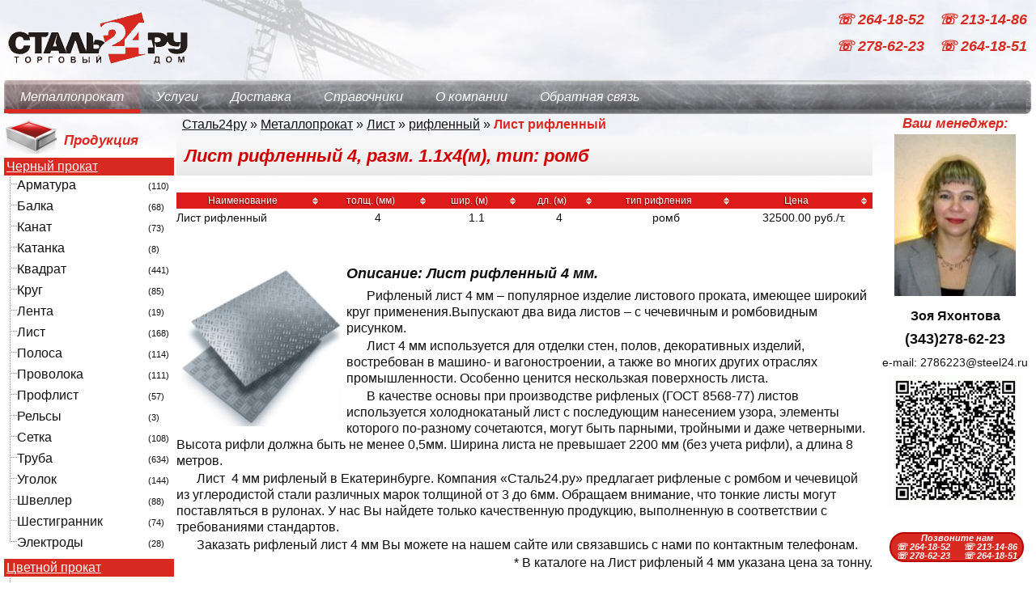

--- FILE ---
content_type: text/html; charset=UTF-8
request_url: https://steel24.ru/metalloprokat/300-list/302-riflennyy/list-riflennyy/
body_size: 11697
content:
<!DOCTYPE html PUBLIC "-//W3C//DTD XHTML 1.0 Transitional//EN" "http://www.w3.org/TR/xhtml1/DTD/xhtml1-transitional.dtd">
<html lang="ru-RU">
<head>
<base href="/"/>
<meta http-equiv="content-type" content="text/html; charset=utf-8"/>
<meta http-equiv="content-language" content="ru-RU"> 
<meta name="viewport" content="width=device-width, maximum-scale=1.6, minimum-scale=0.3, initial-scale=0.8">
<meta name="MobileOptimized" content="720"/>
<meta name="HandheldFriendly" content="true"/>
<meta name="geo.placename" content="Шефская ул., 3Г, Екатеринбург, Свердловская обл., Россия, 620137" />
<meta name="geo.position" content="56.8734450;60.6542770" />
<meta name="geo.region" content="RU-Свердловская область" />
<meta name="ICBM" content="56.8734450, 60.6542770" />
<link rel="shortcut icon" href="https://steel24.ru/wp-content/themes/steel24M/favicon.ico"  type="image/x-icon"/>
<meta property="og:image" content="https://steel24.ru/wp-content/themes/steel24M/images/logo.gif"/>
<meta name="yandex-verification" content="62ec3cf3cebed354" />
<meta name='robots' content='index, follow, max-image-preview:large, max-snippet:-1, max-video-preview:-1' />

	<!-- This site is optimized with the Yoast SEO plugin v26.7 - https://yoast.com/wordpress/plugins/seo/ -->
	<title>Лист рифленный 4, разм. 1.1х4(м), тип: ромб - цена в Екатеринбурге, доставка от 1 метра до 1000 тонн - «Сталь24ру»</title>
	<meta name="description" content="Лист рифленный 4, разм. 1.1х4(м), тип: ромб: в Екатеринбурге в наличии со склада и под заказ. При необходимости - резка, размотка, комплектация заказов и доставка до места работ. Цены за метр, тонну или поштучное, гибкие условия оплаты." />
	<link rel="canonical" href="https://steel24.ru/metalloprokat/300-list/302-riflennyy/list-riflennyy/" />
	<meta name="twitter:label1" content="Написано автором" />
	<meta name="twitter:data1" content="webinfo" />
	<script type="application/ld+json" class="yoast-schema-graph">{"@context":"https://schema.org","@graph":[{"@type":"Article","@id":"https://steel24.ru/metalloprokat/300-list/302-riflennyy/list-riflennyy/#article","isPartOf":{"@id":"https://steel24.ru/metalloprokat/300-list/302-riflennyy/list-riflennyy/"},"author":{"name":"webinfo","@id":"https://steel24.ru/#/schema/person/afc5218c3181915d3b3a2827a02cd644"},"headline":"Лист рифленный","datePublished":"2016-10-01T05:59:00+00:00","dateModified":"2025-12-28T15:59:00+00:00","mainEntityOfPage":{"@id":"https://steel24.ru/metalloprokat/300-list/302-riflennyy/list-riflennyy/"},"wordCount":2,"publisher":{"@id":"https://steel24.ru/#organization"},"articleSection":["рифленный"],"inLanguage":"ru-RU"},{"@type":"WebPage","@id":"https://steel24.ru/metalloprokat/300-list/302-riflennyy/list-riflennyy/","url":"https://steel24.ru/metalloprokat/300-list/302-riflennyy/list-riflennyy/","name":"Лист рифленный 4, разм. 1.1х4(м), тип: ромб - цена в Екатеринбурге, доставка от 1 метра до 1000 тонн - «Сталь24ру»","isPartOf":{"@id":"https://steel24.ru/#website"},"datePublished":"2016-10-01T05:59:00+00:00","dateModified":"2025-12-28T15:59:00+00:00","description":"Лист рифленный 4, разм. 1.1х4(м), тип: ромб: в Екатеринбурге в наличии со склада и под заказ. При необходимости - резка, размотка, комплектация заказов и доставка до места работ. Цены за метр, тонну или поштучное, гибкие условия оплаты.","breadcrumb":{"@id":"https://steel24.ru/metalloprokat/300-list/302-riflennyy/list-riflennyy/#breadcrumb"},"inLanguage":"ru-RU","potentialAction":[{"@type":"ReadAction","target":["https://steel24.ru/metalloprokat/300-list/302-riflennyy/list-riflennyy/"]}]},{"@type":"BreadcrumbList","@id":"https://steel24.ru/metalloprokat/300-list/302-riflennyy/list-riflennyy/#breadcrumb","itemListElement":[{"@type":"ListItem","position":1,"name":"Сталь24ру","item":"https://steel24.ru/"},{"@type":"ListItem","position":2,"name":"Металлопрокат","item":"https://steel24.ru/metalloprokat/"},{"@type":"ListItem","position":3,"name":"Лист","item":"https://steel24.ru/metalloprokat/300-list/"},{"@type":"ListItem","position":4,"name":"рифленный","item":"https://steel24.ru/metalloprokat/300-list/302-riflennyy/"},{"@type":"ListItem","position":5,"name":"Лист рифленный"}]},{"@type":"WebSite","@id":"https://steel24.ru/#website","url":"https://steel24.ru/","name":"Торговый Дом Сталь24ру","description":"Поставка чёрного металлопроката (арматура, балка, швеллер, уголок, круг, листовой металлопрокат и др.), цветного, и труб различного диаметра и назначения (в том числе и восстановленных)","publisher":{"@id":"https://steel24.ru/#organization"},"potentialAction":[{"@type":"SearchAction","target":{"@type":"EntryPoint","urlTemplate":"https://steel24.ru/?s={search_term_string}"},"query-input":{"@type":"PropertyValueSpecification","valueRequired":true,"valueName":"search_term_string"}}],"inLanguage":"ru-RU"},{"@type":"Organization","@id":"https://steel24.ru/#organization","name":"\"ТД Сталь24ру\", ООО","url":"https://steel24.ru/","logo":{"@type":"ImageObject","inLanguage":"ru-RU","@id":"https://steel24.ru/#/schema/logo/image/","url":"https://steel24.ru/wp-content/uploads/TD_Steel24ru.png","contentUrl":"https://steel24.ru/wp-content/uploads/TD_Steel24ru.png","width":500,"height":145,"caption":"\"ТД Сталь24ру\", ООО"},"image":{"@id":"https://steel24.ru/#/schema/logo/image/"}},{"@type":"Person","@id":"https://steel24.ru/#/schema/person/afc5218c3181915d3b3a2827a02cd644","name":"webinfo"}]}</script>
	<!-- / Yoast SEO plugin. -->


<style id='wp-img-auto-sizes-contain-inline-css' type='text/css'>
img:is([sizes=auto i],[sizes^="auto," i]){contain-intrinsic-size:3000px 1500px}
/*# sourceURL=wp-img-auto-sizes-contain-inline-css */
</style>
<style id='wp-block-library-inline-css' type='text/css'>
:root{--wp-block-synced-color:#7a00df;--wp-block-synced-color--rgb:122,0,223;--wp-bound-block-color:var(--wp-block-synced-color);--wp-editor-canvas-background:#ddd;--wp-admin-theme-color:#007cba;--wp-admin-theme-color--rgb:0,124,186;--wp-admin-theme-color-darker-10:#006ba1;--wp-admin-theme-color-darker-10--rgb:0,107,160.5;--wp-admin-theme-color-darker-20:#005a87;--wp-admin-theme-color-darker-20--rgb:0,90,135;--wp-admin-border-width-focus:2px}@media (min-resolution:192dpi){:root{--wp-admin-border-width-focus:1.5px}}.wp-element-button{cursor:pointer}:root .has-very-light-gray-background-color{background-color:#eee}:root .has-very-dark-gray-background-color{background-color:#313131}:root .has-very-light-gray-color{color:#eee}:root .has-very-dark-gray-color{color:#313131}:root .has-vivid-green-cyan-to-vivid-cyan-blue-gradient-background{background:linear-gradient(135deg,#00d084,#0693e3)}:root .has-purple-crush-gradient-background{background:linear-gradient(135deg,#34e2e4,#4721fb 50%,#ab1dfe)}:root .has-hazy-dawn-gradient-background{background:linear-gradient(135deg,#faaca8,#dad0ec)}:root .has-subdued-olive-gradient-background{background:linear-gradient(135deg,#fafae1,#67a671)}:root .has-atomic-cream-gradient-background{background:linear-gradient(135deg,#fdd79a,#004a59)}:root .has-nightshade-gradient-background{background:linear-gradient(135deg,#330968,#31cdcf)}:root .has-midnight-gradient-background{background:linear-gradient(135deg,#020381,#2874fc)}:root{--wp--preset--font-size--normal:16px;--wp--preset--font-size--huge:42px}.has-regular-font-size{font-size:1em}.has-larger-font-size{font-size:2.625em}.has-normal-font-size{font-size:var(--wp--preset--font-size--normal)}.has-huge-font-size{font-size:var(--wp--preset--font-size--huge)}.has-text-align-center{text-align:center}.has-text-align-left{text-align:left}.has-text-align-right{text-align:right}.has-fit-text{white-space:nowrap!important}#end-resizable-editor-section{display:none}.aligncenter{clear:both}.items-justified-left{justify-content:flex-start}.items-justified-center{justify-content:center}.items-justified-right{justify-content:flex-end}.items-justified-space-between{justify-content:space-between}.screen-reader-text{border:0;clip-path:inset(50%);height:1px;margin:-1px;overflow:hidden;padding:0;position:absolute;width:1px;word-wrap:normal!important}.screen-reader-text:focus{background-color:#ddd;clip-path:none;color:#444;display:block;font-size:1em;height:auto;left:5px;line-height:normal;padding:15px 23px 14px;text-decoration:none;top:5px;width:auto;z-index:100000}html :where(.has-border-color){border-style:solid}html :where([style*=border-top-color]){border-top-style:solid}html :where([style*=border-right-color]){border-right-style:solid}html :where([style*=border-bottom-color]){border-bottom-style:solid}html :where([style*=border-left-color]){border-left-style:solid}html :where([style*=border-width]){border-style:solid}html :where([style*=border-top-width]){border-top-style:solid}html :where([style*=border-right-width]){border-right-style:solid}html :where([style*=border-bottom-width]){border-bottom-style:solid}html :where([style*=border-left-width]){border-left-style:solid}html :where(img[class*=wp-image-]){height:auto;max-width:100%}:where(figure){margin:0 0 1em}html :where(.is-position-sticky){--wp-admin--admin-bar--position-offset:var(--wp-admin--admin-bar--height,0px)}@media screen and (max-width:600px){html :where(.is-position-sticky){--wp-admin--admin-bar--position-offset:0px}}

/*# sourceURL=wp-block-library-inline-css */
</style><style id='global-styles-inline-css' type='text/css'>
:root{--wp--preset--aspect-ratio--square: 1;--wp--preset--aspect-ratio--4-3: 4/3;--wp--preset--aspect-ratio--3-4: 3/4;--wp--preset--aspect-ratio--3-2: 3/2;--wp--preset--aspect-ratio--2-3: 2/3;--wp--preset--aspect-ratio--16-9: 16/9;--wp--preset--aspect-ratio--9-16: 9/16;--wp--preset--color--black: #000000;--wp--preset--color--cyan-bluish-gray: #abb8c3;--wp--preset--color--white: #ffffff;--wp--preset--color--pale-pink: #f78da7;--wp--preset--color--vivid-red: #cf2e2e;--wp--preset--color--luminous-vivid-orange: #ff6900;--wp--preset--color--luminous-vivid-amber: #fcb900;--wp--preset--color--light-green-cyan: #7bdcb5;--wp--preset--color--vivid-green-cyan: #00d084;--wp--preset--color--pale-cyan-blue: #8ed1fc;--wp--preset--color--vivid-cyan-blue: #0693e3;--wp--preset--color--vivid-purple: #9b51e0;--wp--preset--gradient--vivid-cyan-blue-to-vivid-purple: linear-gradient(135deg,rgb(6,147,227) 0%,rgb(155,81,224) 100%);--wp--preset--gradient--light-green-cyan-to-vivid-green-cyan: linear-gradient(135deg,rgb(122,220,180) 0%,rgb(0,208,130) 100%);--wp--preset--gradient--luminous-vivid-amber-to-luminous-vivid-orange: linear-gradient(135deg,rgb(252,185,0) 0%,rgb(255,105,0) 100%);--wp--preset--gradient--luminous-vivid-orange-to-vivid-red: linear-gradient(135deg,rgb(255,105,0) 0%,rgb(207,46,46) 100%);--wp--preset--gradient--very-light-gray-to-cyan-bluish-gray: linear-gradient(135deg,rgb(238,238,238) 0%,rgb(169,184,195) 100%);--wp--preset--gradient--cool-to-warm-spectrum: linear-gradient(135deg,rgb(74,234,220) 0%,rgb(151,120,209) 20%,rgb(207,42,186) 40%,rgb(238,44,130) 60%,rgb(251,105,98) 80%,rgb(254,248,76) 100%);--wp--preset--gradient--blush-light-purple: linear-gradient(135deg,rgb(255,206,236) 0%,rgb(152,150,240) 100%);--wp--preset--gradient--blush-bordeaux: linear-gradient(135deg,rgb(254,205,165) 0%,rgb(254,45,45) 50%,rgb(107,0,62) 100%);--wp--preset--gradient--luminous-dusk: linear-gradient(135deg,rgb(255,203,112) 0%,rgb(199,81,192) 50%,rgb(65,88,208) 100%);--wp--preset--gradient--pale-ocean: linear-gradient(135deg,rgb(255,245,203) 0%,rgb(182,227,212) 50%,rgb(51,167,181) 100%);--wp--preset--gradient--electric-grass: linear-gradient(135deg,rgb(202,248,128) 0%,rgb(113,206,126) 100%);--wp--preset--gradient--midnight: linear-gradient(135deg,rgb(2,3,129) 0%,rgb(40,116,252) 100%);--wp--preset--font-size--small: 13px;--wp--preset--font-size--medium: 20px;--wp--preset--font-size--large: 36px;--wp--preset--font-size--x-large: 42px;--wp--preset--spacing--20: 0.44rem;--wp--preset--spacing--30: 0.67rem;--wp--preset--spacing--40: 1rem;--wp--preset--spacing--50: 1.5rem;--wp--preset--spacing--60: 2.25rem;--wp--preset--spacing--70: 3.38rem;--wp--preset--spacing--80: 5.06rem;--wp--preset--shadow--natural: 6px 6px 9px rgba(0, 0, 0, 0.2);--wp--preset--shadow--deep: 12px 12px 50px rgba(0, 0, 0, 0.4);--wp--preset--shadow--sharp: 6px 6px 0px rgba(0, 0, 0, 0.2);--wp--preset--shadow--outlined: 6px 6px 0px -3px rgb(255, 255, 255), 6px 6px rgb(0, 0, 0);--wp--preset--shadow--crisp: 6px 6px 0px rgb(0, 0, 0);}:where(.is-layout-flex){gap: 0.5em;}:where(.is-layout-grid){gap: 0.5em;}body .is-layout-flex{display: flex;}.is-layout-flex{flex-wrap: wrap;align-items: center;}.is-layout-flex > :is(*, div){margin: 0;}body .is-layout-grid{display: grid;}.is-layout-grid > :is(*, div){margin: 0;}:where(.wp-block-columns.is-layout-flex){gap: 2em;}:where(.wp-block-columns.is-layout-grid){gap: 2em;}:where(.wp-block-post-template.is-layout-flex){gap: 1.25em;}:where(.wp-block-post-template.is-layout-grid){gap: 1.25em;}.has-black-color{color: var(--wp--preset--color--black) !important;}.has-cyan-bluish-gray-color{color: var(--wp--preset--color--cyan-bluish-gray) !important;}.has-white-color{color: var(--wp--preset--color--white) !important;}.has-pale-pink-color{color: var(--wp--preset--color--pale-pink) !important;}.has-vivid-red-color{color: var(--wp--preset--color--vivid-red) !important;}.has-luminous-vivid-orange-color{color: var(--wp--preset--color--luminous-vivid-orange) !important;}.has-luminous-vivid-amber-color{color: var(--wp--preset--color--luminous-vivid-amber) !important;}.has-light-green-cyan-color{color: var(--wp--preset--color--light-green-cyan) !important;}.has-vivid-green-cyan-color{color: var(--wp--preset--color--vivid-green-cyan) !important;}.has-pale-cyan-blue-color{color: var(--wp--preset--color--pale-cyan-blue) !important;}.has-vivid-cyan-blue-color{color: var(--wp--preset--color--vivid-cyan-blue) !important;}.has-vivid-purple-color{color: var(--wp--preset--color--vivid-purple) !important;}.has-black-background-color{background-color: var(--wp--preset--color--black) !important;}.has-cyan-bluish-gray-background-color{background-color: var(--wp--preset--color--cyan-bluish-gray) !important;}.has-white-background-color{background-color: var(--wp--preset--color--white) !important;}.has-pale-pink-background-color{background-color: var(--wp--preset--color--pale-pink) !important;}.has-vivid-red-background-color{background-color: var(--wp--preset--color--vivid-red) !important;}.has-luminous-vivid-orange-background-color{background-color: var(--wp--preset--color--luminous-vivid-orange) !important;}.has-luminous-vivid-amber-background-color{background-color: var(--wp--preset--color--luminous-vivid-amber) !important;}.has-light-green-cyan-background-color{background-color: var(--wp--preset--color--light-green-cyan) !important;}.has-vivid-green-cyan-background-color{background-color: var(--wp--preset--color--vivid-green-cyan) !important;}.has-pale-cyan-blue-background-color{background-color: var(--wp--preset--color--pale-cyan-blue) !important;}.has-vivid-cyan-blue-background-color{background-color: var(--wp--preset--color--vivid-cyan-blue) !important;}.has-vivid-purple-background-color{background-color: var(--wp--preset--color--vivid-purple) !important;}.has-black-border-color{border-color: var(--wp--preset--color--black) !important;}.has-cyan-bluish-gray-border-color{border-color: var(--wp--preset--color--cyan-bluish-gray) !important;}.has-white-border-color{border-color: var(--wp--preset--color--white) !important;}.has-pale-pink-border-color{border-color: var(--wp--preset--color--pale-pink) !important;}.has-vivid-red-border-color{border-color: var(--wp--preset--color--vivid-red) !important;}.has-luminous-vivid-orange-border-color{border-color: var(--wp--preset--color--luminous-vivid-orange) !important;}.has-luminous-vivid-amber-border-color{border-color: var(--wp--preset--color--luminous-vivid-amber) !important;}.has-light-green-cyan-border-color{border-color: var(--wp--preset--color--light-green-cyan) !important;}.has-vivid-green-cyan-border-color{border-color: var(--wp--preset--color--vivid-green-cyan) !important;}.has-pale-cyan-blue-border-color{border-color: var(--wp--preset--color--pale-cyan-blue) !important;}.has-vivid-cyan-blue-border-color{border-color: var(--wp--preset--color--vivid-cyan-blue) !important;}.has-vivid-purple-border-color{border-color: var(--wp--preset--color--vivid-purple) !important;}.has-vivid-cyan-blue-to-vivid-purple-gradient-background{background: var(--wp--preset--gradient--vivid-cyan-blue-to-vivid-purple) !important;}.has-light-green-cyan-to-vivid-green-cyan-gradient-background{background: var(--wp--preset--gradient--light-green-cyan-to-vivid-green-cyan) !important;}.has-luminous-vivid-amber-to-luminous-vivid-orange-gradient-background{background: var(--wp--preset--gradient--luminous-vivid-amber-to-luminous-vivid-orange) !important;}.has-luminous-vivid-orange-to-vivid-red-gradient-background{background: var(--wp--preset--gradient--luminous-vivid-orange-to-vivid-red) !important;}.has-very-light-gray-to-cyan-bluish-gray-gradient-background{background: var(--wp--preset--gradient--very-light-gray-to-cyan-bluish-gray) !important;}.has-cool-to-warm-spectrum-gradient-background{background: var(--wp--preset--gradient--cool-to-warm-spectrum) !important;}.has-blush-light-purple-gradient-background{background: var(--wp--preset--gradient--blush-light-purple) !important;}.has-blush-bordeaux-gradient-background{background: var(--wp--preset--gradient--blush-bordeaux) !important;}.has-luminous-dusk-gradient-background{background: var(--wp--preset--gradient--luminous-dusk) !important;}.has-pale-ocean-gradient-background{background: var(--wp--preset--gradient--pale-ocean) !important;}.has-electric-grass-gradient-background{background: var(--wp--preset--gradient--electric-grass) !important;}.has-midnight-gradient-background{background: var(--wp--preset--gradient--midnight) !important;}.has-small-font-size{font-size: var(--wp--preset--font-size--small) !important;}.has-medium-font-size{font-size: var(--wp--preset--font-size--medium) !important;}.has-large-font-size{font-size: var(--wp--preset--font-size--large) !important;}.has-x-large-font-size{font-size: var(--wp--preset--font-size--x-large) !important;}
/*# sourceURL=global-styles-inline-css */
</style>

<style id='classic-theme-styles-inline-css' type='text/css'>
/*! This file is auto-generated */
.wp-block-button__link{color:#fff;background-color:#32373c;border-radius:9999px;box-shadow:none;text-decoration:none;padding:calc(.667em + 2px) calc(1.333em + 2px);font-size:1.125em}.wp-block-file__button{background:#32373c;color:#fff;text-decoration:none}
/*# sourceURL=/wp-includes/css/classic-themes.min.css */
</style>
<link rel='stylesheet' id='categories-images-styles-css' href='https://steel24.ru/wp-content/plugins/categories-images/assets/css/zci-styles.css?ver=3.3.1' type='text/css' media='all' />
<link rel='stylesheet' id='contact-form-7-css' href='https://steel24.ru/wp-content/plugins/contact-form-7/includes/css/styles.css?ver=6.1.4' type='text/css' media='all' />
<link rel='stylesheet' id='main-css' href='https://steel24.ru/wp-content/themes/steel24M/style.css?ver=6.9' type='text/css' media='all' />
<script type="text/javascript" src="https://steel24.ru/wp-includes/js/jquery/jquery.min.js?ver=3.7.1" id="jquery-core-js"></script>
<script type="text/javascript" src="https://steel24.ru/wp-includes/js/jquery/jquery-migrate.min.js?ver=3.4.1" id="jquery-migrate-js"></script>
<script type="text/javascript" src="https://steel24.ru/wp-content/themes/steel24M/js/allinone.js?ver=6.9" id="allinone-js"></script>
<script type="text/javascript" src="https://steel24.ru/wp-content/themes/steel24M/js/nomouse.js?ver=6.9&#039; async=&#039;async" id="nomouse-js"></script>
<script type="text/javascript" src="https://steel24.ru/wp-content/themes/steel24M/js/catree.js?ver=6.9&#039; async=&#039;async" id="treecatalog-js"></script>
<script type="text/javascript" src="https://steel24.ru/wp-content/themes/steel24M/js/jquery.tablesorter.min.js?ver=6.9&#039; async=&#039;async" id="tablesorter-js"></script>
<!-- Yandex.Metrika counter by Yandex Metrica Plugin -->
<script type="text/javascript" >
    (function(m,e,t,r,i,k,a){m[i]=m[i]||function(){(m[i].a=m[i].a||[]).push(arguments)};
        m[i].l=1*new Date();k=e.createElement(t),a=e.getElementsByTagName(t)[0],k.async=1,k.src=r,a.parentNode.insertBefore(k,a)})
    (window, document, "script", "https://mc.yandex.ru/metrika/tag.js", "ym");

    ym(1705075, "init", {
        id:1705075,
        clickmap:true,
        trackLinks:true,
        accurateTrackBounce:false,
        webvisor:true,
	        });
</script>
<noscript><div><img src="https://mc.yandex.ru/watch/1705075" style="position:absolute; left:-9999px;" alt="" /></div></noscript>
<!-- /Yandex.Metrika counter -->
<meta name="keywords" content="Лист рифленный 1.1, Лист рифленный 4, Лист рифленный ромб, " /></head>
<body>
<header id="header">
<a href="/" title="Торговый Дом Сталь24Ру" id="sitelogo"><img src="https://steel24.ru/wp-content/themes/steel24M/images/blank.gif" alt="Сталь24Ру"/></a>
<div id="header_phones"><p class="phones"><a href="tel: +73432641852">  &#9743;  264-18-52 </a> <a href="tel: +73432131486">  &#9743;  213-14-86  </a></p>
<p class="phones"><a href="tel: +73432786223">  &#9743;  278-62-23  </a> <a href="tel: +73432641851">  &#9743;  264-18-51  </a></p>
<!--
<p class="city">Екатеринбург</p>
-->
</div>
<nav id="menu_header" role="navigation"><div class="menubg_h"><div class="menu-topmenu-container"><ul id="menu-topmenu" class="menu"><li id="menu-item-39750" class="menu-item menu-item-type-taxonomy menu-item-object-category current-post-ancestor menu-item-39750"><a href="https://steel24.ru/metalloprokat/">Металлопрокат</a></li>
<li id="menu-item-39752" class="menu-item menu-item-type-post_type menu-item-object-page menu-item-39752"><a href="https://steel24.ru/uslugi/">Услуги</a></li>
<li id="menu-item-39754" class="menu-item menu-item-type-post_type menu-item-object-page menu-item-39754"><a href="https://steel24.ru/dostavka/">Доставка</a></li>
<li id="menu-item-39751" class="menu-item menu-item-type-post_type menu-item-object-page menu-item-39751"><a href="https://steel24.ru/refstuff/">Справочники</a></li>
<li id="menu-item-39755" class="menu-item menu-item-type-post_type menu-item-object-page menu-item-39755"><a href="https://steel24.ru/about/">О компании</a></li>
<li id="menu-item-49771" class="menu-item menu-item-type-post_type menu-item-object-page menu-item-49771"><a href="https://steel24.ru/feedback/">Обратная связь</a></li>
</ul></div></div></div><div class="r"></div></nav>
<noscript><div id="alert">Внимание! В настройках браузера отключена возможность «Использовать JavaSсript», поэтому не вся функциональность сайта доступна.</div></noscript>
</header>
<div class="clr"></div>
<aside id="l_side" role="complementary" class="clearfix">
	<p class="block_title catalog clearfix metall_tree">Продукция</p>
	<nav id="metallmenu" role="navigation"><link rel="stylesheet" id="treecss" href="https://steel24.ru/wp-content/themes/steel24M/css/treeview.css" type="text/css" media="all">
<script async="async" type="text/javascript" src="https://steel24.ru/wp-content/themes/steel24M/js/treeview.js"></script>
<h5 class="title_tree"><a href="https://steel24.ru/metalloprokat/">Черный прокат</a></h5>
<ul id="black_metal" class="metall_tree menu-items" role="menu"><li class="menu-item menu-item-223"><a href="https://steel24.ru/metalloprokat/163-armatura/">Арматура</a> (110)
</li>
	<li class="menu-item menu-item-238"><a href="https://steel24.ru/metalloprokat/283-balka/">Балка</a> (68)
</li>
	<li class="menu-item menu-item-236"><a href="https://steel24.ru/metalloprokat/219-kanat/">Канат</a> (73)
</li>
	<li class="menu-item menu-item-240"><a href="https://steel24.ru/metalloprokat/290-katanka/">Катанка</a> (8)
</li>
	<li class="menu-item menu-item-224"><a href="https://steel24.ru/metalloprokat/291-kvadrat/">Квадрат</a> (441)
</li>
	<li class="menu-item menu-item-232"><a href="https://steel24.ru/metalloprokat/294-krug/">Круг</a> (85)
</li>
	<li class="menu-item menu-item-241"><a href="https://steel24.ru/metalloprokat/297-lenta/">Лента</a> (19)
</li>
	<li class="menu-item menu-item-249"><a href="https://steel24.ru/metalloprokat/300-list/">Лист</a> (168)
</li>
	<li class="menu-item menu-item-247"><a href="https://steel24.ru/metalloprokat/254-polosa/">Полоса</a> (114)
</li>
	<li class="menu-item menu-item-239"><a href="https://steel24.ru/metalloprokat/155-provoloka/">Проволока</a> (111)
</li>
	<li class="menu-item menu-item-228"><a href="https://steel24.ru/metalloprokat/213-proflist/">Профлист</a> (57)
</li>
	<li class="menu-item menu-item-244"><a href="https://steel24.ru/metalloprokat/151-relsy/">Рельсы</a> (3)
</li>
	<li class="menu-item menu-item-234"><a href="https://steel24.ru/metalloprokat/170-setka/">Сетка</a> (108)
</li>
	<li class="menu-item menu-item-242"><a href="https://steel24.ru/metalloprokat/93-truba/">Труба</a> (634)
</li>
	<li class="menu-item menu-item-248"><a href="https://steel24.ru/metalloprokat/184-ugolok/">Уголок</a> (144)
</li>
	<li class="menu-item menu-item-227"><a href="https://steel24.ru/metalloprokat/189-shveller/">Швеллер</a> (88)
</li>
	<li class="menu-item menu-item-233"><a href="https://steel24.ru/metalloprokat/141-shestigrannik/">Шестигранник</a> (74)
</li>
	<li class="menu-item menu-item-246"><a href="https://steel24.ru/metalloprokat/142-yelektrody/">Электроды</a> (28)
</li></ul>
<h5 class="title_tree"><a href="https://steel24.ru/metalloprokat/311-cvetnoy-m-prokat/">Цветной прокат</a></h5>
<ul id="nonferrous_metal" class="metall_tree menu-items" role="menu"><li class="menu-item menu-item-297"><a href="https://steel24.ru/metalloprokat/311-cvetnoy-m-prokat/318-lenta/">лента</a> (30)
</li>
	<li class="menu-item menu-item-278"><a href="https://steel24.ru/metalloprokat/311-cvetnoy-m-prokat/312-list/">лист</a> (59)
</li>
	<li class="menu-item menu-item-310"><a href="https://steel24.ru/metalloprokat/311-cvetnoy-m-prokat/316-provoloka/">проволока</a> (19)
</li>
	<li class="menu-item menu-item-262"><a href="https://steel24.ru/metalloprokat/311-cvetnoy-m-prokat/315-prutok/">пруток</a> (183)
</li>
	<li class="menu-item menu-item-324"><a href="https://steel24.ru/metalloprokat/311-cvetnoy-m-prokat/314-truba/">труба</a> (76)
</li>
	<li class="menu-item menu-item-360"><a href="https://steel24.ru/metalloprokat/311-cvetnoy-m-prokat/317-ugolok/">уголок</a> (6)
</li>
	<li class="menu-item menu-item-286"><a href="https://steel24.ru/metalloprokat/311-cvetnoy-m-prokat/320-shestigrannik/">шестигранник</a> (18)
</li></ul>
<h5 class="title_tree"><a href="https://steel24.ru/metalloprokat/118-nerzh-m-prokat/">Нержавеющий прокат</a></h5>
<ul id="stainless_metal" class="metall_tree menu-items" role="menu"><li class="menu-item menu-item-331"><a href="https://steel24.ru/metalloprokat/118-nerzh-m-prokat/128-krug/">круг</a> (10)
</li>
	<li class="menu-item menu-item-315"><a href="https://steel24.ru/metalloprokat/118-nerzh-m-prokat/130-list/">лист</a> (164)
</li>
	<li class="menu-item menu-item-349"><a href="https://steel24.ru/metalloprokat/118-nerzh-m-prokat/119-santekh-armatura/">сантехарматура</a> (184)
</li>
	<li class="menu-item menu-item-290"><a href="https://steel24.ru/metalloprokat/118-nerzh-m-prokat/134-truba/">труба</a> (280)
</li>
	<li class="menu-item menu-item-261"><a href="https://steel24.ru/metalloprokat/118-nerzh-m-prokat/138-ugolok/">уголок</a> (9)
</li></ul>
<h5 class="title_tree"><a href="https://steel24.ru/metalloprokat/259-santekh-armatura/">Сантехарматура</a></h5>
<ul id="sanitary_metal" class="metall_tree menu-items" role="menu"><li class="menu-item menu-item-337"><a href="https://steel24.ru/metalloprokat/259-santekh-armatura/260-ventil/">Вентиль</a> (12)
</li>
	<li class="menu-item menu-item-274"><a href="https://steel24.ru/metalloprokat/259-santekh-armatura/261-zaglushka/">Заглушка</a> (46)
</li>
	<li class="menu-item menu-item-321"><a href="https://steel24.ru/metalloprokat/259-santekh-armatura/262-zadvizhka/">Задвижка</a> (9)
</li>
	<li class="menu-item menu-item-257"><a href="https://steel24.ru/metalloprokat/259-santekh-armatura/263-kran/">Кран</a> (12)
</li>
	<li class="menu-item menu-item-306"><a href="https://steel24.ru/metalloprokat/259-santekh-armatura/264-mufta/">Муфта</a> (29)
</li>
	<li class="menu-item menu-item-356"><a href="https://steel24.ru/metalloprokat/259-santekh-armatura/265-otvod/">Отвод</a> (137)
</li>
	<li class="menu-item menu-item-265"><a href="https://steel24.ru/metalloprokat/259-santekh-armatura/270-perekhod/">Переход</a> (181)
</li>
	<li class="menu-item menu-item-338"><a href="https://steel24.ru/metalloprokat/259-santekh-armatura/276-sgon/">Сгон</a> (18)
</li>
	<li class="menu-item menu-item-299"><a href="https://steel24.ru/metalloprokat/259-santekh-armatura/273-troynik/">Тройник</a> (231)
</li>
	<li class="menu-item menu-item-259"><a href="https://steel24.ru/metalloprokat/259-santekh-armatura/279-flanec/">Фланец</a> (62)
</li></ul>
<h5 class="title_tree"><a href="https://steel24.ru/metalloprokat/193-b-u-m-prokat/">Металлопрокат БУ</a></h5>
<ul id="goods_metal" class="metall_tree menu-items" role="menu"><li class="menu-item menu-item-256"><a href="https://steel24.ru/metalloprokat/193-b-u-m-prokat/199-truba/">труба</a> (11)
</li></ul>




</nav>
	</aside>
<main id="content" role="main" class="clearfix">
<header><p id="breadcrumbs"><span><span><a href="https://steel24.ru/">Сталь24ру</a></span> » <span><a href="https://steel24.ru/metalloprokat/">Металлопрокат</a></span> » <span><a href="https://steel24.ru/metalloprokat/300-list/">Лист</a></span> » <span><a href="https://steel24.ru/metalloprokat/300-list/302-riflennyy/">рифленный</a></span> » <span class="breadcrumb_last" aria-current="page"><strong>Лист рифленный</strong></span></span></p></header><article  id="post-34155" class="post-34155 post type-post status-publish format-standard hentry category-302-riflennyy" >
<section class="entry-meta" style="display:none;">
  <span class="author vcard">
  <span class="company-name">Торговый Дом <span class="org fn">Сталь24ру ТД</span></span> <span class="photo">http://steel24.ru/wp-content/themes/steel24M/images/logo.gif</span>
  <span class="pricerange">RUB</span><span class="tel">(343) 264-18-51</span> <span class="email">info@steel24.ru</span>  
  <span class="adr"><span class="postal-code">620017</span>, <span class="country-name">Россия</span> г. <span class="locality">Екатеринбург</span> <span class="street-address">ул. Шефская, д. 3Г, оф. 406</span></span>
  <span class="updated">  28.12.2025 20:59</span>
</section>
<div class="entry-content" vocab="http://schema.org/" typeof="Product" itemscope itemtype="https://schema.org/Product">
<h1 class="entry-title" property="name" itemprop="name">Лист рифленный 4, разм. 1.1х4(м), тип: ромб</h1>
<span itemprop="brand" style="display:none">Лист рифленный</span>
<br/>
<table id="price" class="position-table" >
	<thead> 
		<tr><th class="sortable_th">Наименование</th><th class="sortable_th">толщ. (мм)</th><th class="sortable_th">шир. (м)</th><th class="sortable_th">дл. (м)</th><th class="sortable_th">тип рифления</th><th class="sortable_th">Цена</th></tr>
	</thead>
		<tr><td  class="position"  property="category">Лист рифленный</td>
			<td class="attr" property="additionalProperty" typeof="PropertyValue"><span property="name" content="толщ. (мм)"></span><span property="value">4</span></td><td class="attr" property="additionalProperty" typeof="PropertyValue"><span property="name" content="шир. (м)"></span><span property="value">1.1</span></td><td class="attr" property="additionalProperty" typeof="PropertyValue"><span property="name" content="дл. (м)"></span><span property="value">4</span></td><td class="attr" property="additionalProperty" typeof="PropertyValue"><span property="name" content="тип рифления"></span><span property="value">ромб</span></td><td class="price" property="offers"  typeof="Offer"  itemprop="offers" itemscope itemtype="https://schema.org/Offer">
			            <span property="price" itemprop="price">32500.00</span> <span property="priceCurrency" itemprop="priceCurrency" content="RUB">руб</span>./<span property="eligibleQuantity">т.</span><span property="seller" typeof="Organization"><span property="name" content="Сталь24ру ТД"/></span>
				 <link itemprop="availability" href="http://schema.org/InStock">
				</td>
		</tr>
</table>

<br/><br/>

<div class="cat_desc clearfix"><img property="image" itemprop="image" title="Лист рифленный" src="https://steel24.ru/wp-content/uploads/list-rfl-200x200.jpg" />
<h3 class="cat_title">Описание: Лист рифленный 4 мм.</h3>
<span class="entry-description" property="description" itemprop="description" ><p>Рифленый лист 4 мм – популярное изделие листового проката, имеющее широкий круг применения.Выпускают два вида листов – с чечевичным и ромбовидным рисунком.</p><p>Лист 4 мм используется для отделки стен, полов, декоративных изделий, востребован в машино- и вагоностроении, а также во многих других отраслях промышленности. Особенно ценится нескользкая поверхность листа.</p><p>В качестве основы при производстве рифленых (ГОСТ 8568-77) листов используется холоднокатаный лист с последующим нанесением узора, элементы которого по-разному сочетаются, могут быть парными, тройными и даже четверными. Высота рифли должна быть не менее 0,5мм. Ширина листа не превышает 2200 мм (без учета рифли), а длина 8 метров.</p><p>Лист  4 мм рифленый в Екатеринбурге. Компания «Сталь24.ру» предлагает рифленые с ромбом и чечевицой из углеродистой стали различных марок толщиной от 3 до 6мм. Обращаем внимание, что тонкие листы могут поставляться в рулонах. У нас Вы найдете только качественную продукцию, выполненную в соответствии с требованиями стандартов.</p><p>Заказать рифленый лист 4 мм Вы можете на нашем сайте или связавшись с нами по контактным телефонам.</p><div class="cat_desc"><p style="text-align: right;">* В каталоге на Лист рифленый 4 мм указана цена за тонну.</p></div></span>
</div>
<div class="info_mkst clearfix">
</div></div>

<div class="info">
<ul class="alert">
<br/>
<li>***  О наличии на складе Вы можете узнать у наших менеджеров по телефону или электроной почте.</li>
<br/>
<li>***  Если Вам необходима доставка, Вы можете заказать доставку при покупке.</li>
<li>***  Если Вам необходима разгрузка, Вы может заказать услуги манипулятора или крана.</li>
<li>***  Доставка может осуществлена как самостоятельно так и с сопровождением экспедитора.</li>
<li>***  Если необходимо предварительно подготовить (резка, гибка, сверление отверстий и прочее) товар, Вы можете заказать данные услуги при покупке.</li>
<li>***  Если необходим полный прайс. Вы можете связаться с нашими менеджерами и получить всю необходимую информацию.</li>
<li>***  Если необходимы сертификаты и прочие документы, Вы можете связаться с нашими менеджерами и получить всю необходимую информацию.</li>
<li>***  Если необходимы и другие наши товары, мы можем скомплектовать для Вас заказ любой сложности.</li>
</ul>
</div>

</article>
</main>
<aside id="r_side" role="complementary" class="clearfix"><ul id="r_col"><li id="shortcodes-ultimate-2" class="widget-container shortcodes-ultimate"><div class="textwidget"><div id="manager">
	<p class="block_title" style="text-align:center;">Ваш менеджер:</p>
	<div class="contact_image"><img width="150" height="200" src="https://steel24.ru/wp-content/uploads/ZY-150x200.jpg" class="attachment-contact size-contact wp-post-image" alt="" decoding="async" srcset="https://steel24.ru/wp-content/uploads/ZY-150x200.jpg 150w, https://steel24.ru/wp-content/uploads/ZY-53x70.jpg 53w, https://steel24.ru/wp-content/uploads/ZY.jpg 200w" sizes="(max-width: 150px) 100vw, 150px" /></div>
    <div class="contact_title"><h4>Зоя Яхонтова </h4>
    <div class="contact_info"><p class="phone"><a href="tel: +73432786223">(343)278-62-23</a></p>
<p>e-mail: <a title="Написать письмо\заявку менеджеру" href="mailto:2786223@steel24.ru?subject=письмо с сайта steel24.ru: " onclick="yaCounter1705075.reachGoal('mailclickY'); return true;">2786223@steel24.ru</a></p>
<p><img decoding="async" class="size-full wp-image-63 aligncenter" src="/wp-content/uploads/qr-code_ZY.gif" alt="qr-code_ZY" width="199" height="199"/></p>
</div>
</div>
 



</div></li></ul></aside><div class="clr"></div>
<footer id="footer"><div class="footer_wr"><table style="width: 100%;" frame="void" rules="none" cellspacing="10" border="0" align="center">
<tbody>
<tr>
<td style="width: 410px;" valign="top" align="left">© 2010 &#8212; 2025 Торговый Дом Сталь24ру</p>
<p>Общество с ограниченной ответственностью Торговый Дом «Сталь24ру»<br />
620017, Свердловская область, г. Екатеринбург, ул.Шефская д. 3 г, офис 406<br />
тел: (343) 264-18-51<br />
email: info@steel24.ru</td>
<td style="width: 1px;" valign="middle" align="right"></td>
<td style="min-width: 30%;" valign="top" align="center">
Сайт не является публичной офертой,<br />определяемой положениями статей 437(2) ГК РФ.</td>
<td style="min-width: 200px;" valign="top" align="laft"><a href="mailto:info@steel24.ru?subject=письмо с сайта steel24.ru: " onclick="yaCounter1705075.reachGoal('mailclickF'); return true;"><span style="display: table; background: RGBA(220, 72, 72, 0.12);">Написать письмо</span></a></p>
<table style="margin-bottom: 5px;" border="0">
<tbody>
<tr>
<td style="vertical-align: middle; padding:0 5px;"></td>
<td style="vertical-align: middle; padding:0 5px;"></td>
<td style="vertical-align: middle; padding:0 5px;"></td>
</tr>
</tbody>
</table>
</td>
</tr>
</tbody>
</table>
</div>
<div id="footer_phones">
<p>Позвоните нам</p>
<p class="phones"><a href="tel: +73432641852">  &#9743;  264-18-52 </a> <a href="tel: +73432131486">  &#9743;  213-14-86  </a></p>
<p class="phones"><a href="tel: +73432786223">  &#9743;  278-62-23  </a> <a href="tel: +73432641851">  &#9743;  264-18-51  </a></p>
</div>
<script type="speculationrules">
{"prefetch":[{"source":"document","where":{"and":[{"href_matches":"/*"},{"not":{"href_matches":["/wp-*.php","/wp-admin/*","/wp-content/uploads/*","/wp-content/*","/wp-content/plugins/*","/wp-content/themes/steel24M/*","/*\\?(.+)"]}},{"not":{"selector_matches":"a[rel~=\"nofollow\"]"}},{"not":{"selector_matches":".no-prefetch, .no-prefetch a"}}]},"eagerness":"conservative"}]}
</script>
 <script type="text/javascript">
 document.addEventListener( 'wpcf7mailsent', function( event ) {
     yaCounter1705075.reachGoal('mailform');
     }, false );
     </script>
<script type="text/javascript" src="https://steel24.ru/wp-includes/js/dist/hooks.min.js?ver=dd5603f07f9220ed27f1" id="wp-hooks-js"></script>
<script type="text/javascript" src="https://steel24.ru/wp-includes/js/dist/i18n.min.js?ver=c26c3dc7bed366793375" id="wp-i18n-js"></script>
<script type="text/javascript" id="wp-i18n-js-after">
/* <![CDATA[ */
wp.i18n.setLocaleData( { 'text direction\u0004ltr': [ 'ltr' ] } );
//# sourceURL=wp-i18n-js-after
/* ]]> */
</script>
<script type="text/javascript" src="https://steel24.ru/wp-content/plugins/contact-form-7/includes/swv/js/index.js?ver=6.1.4" id="swv-js"></script>
<script type="text/javascript" id="contact-form-7-js-translations">
/* <![CDATA[ */
( function( domain, translations ) {
	var localeData = translations.locale_data[ domain ] || translations.locale_data.messages;
	localeData[""].domain = domain;
	wp.i18n.setLocaleData( localeData, domain );
} )( "contact-form-7", {"translation-revision-date":"2025-09-30 08:46:06+0000","generator":"GlotPress\/4.0.3","domain":"messages","locale_data":{"messages":{"":{"domain":"messages","plural-forms":"nplurals=3; plural=(n % 10 == 1 && n % 100 != 11) ? 0 : ((n % 10 >= 2 && n % 10 <= 4 && (n % 100 < 12 || n % 100 > 14)) ? 1 : 2);","lang":"ru"},"This contact form is placed in the wrong place.":["\u042d\u0442\u0430 \u043a\u043e\u043d\u0442\u0430\u043a\u0442\u043d\u0430\u044f \u0444\u043e\u0440\u043c\u0430 \u0440\u0430\u0437\u043c\u0435\u0449\u0435\u043d\u0430 \u0432 \u043d\u0435\u043f\u0440\u0430\u0432\u0438\u043b\u044c\u043d\u043e\u043c \u043c\u0435\u0441\u0442\u0435."],"Error:":["\u041e\u0448\u0438\u0431\u043a\u0430:"]}},"comment":{"reference":"includes\/js\/index.js"}} );
//# sourceURL=contact-form-7-js-translations
/* ]]> */
</script>
<script type="text/javascript" id="contact-form-7-js-before">
/* <![CDATA[ */
var wpcf7 = {
    "api": {
        "root": "https:\/\/steel24.ru\/wp-json\/",
        "namespace": "contact-form-7\/v1"
    }
};
//# sourceURL=contact-form-7-js-before
/* ]]> */
</script>
<script type="text/javascript" src="https://steel24.ru/wp-content/plugins/contact-form-7/includes/js/index.js?ver=6.1.4" id="contact-form-7-js"></script>
<script type="text/javascript" src="https://steel24.ru/wp-content/themes/steel24M/js/s_zk.js?ver=1&#039; async=&#039;async" id="select_zakaz-js"></script>
<script type="text/javascript" > (function(m,e,t,r,i,k,a){m[i]=m[i]||function(){(m[i].a=m[i].a||[]).push(arguments)}; m[i].l=1*new Date(); for (var j = 0; j < document.scripts.length; j++) {if (document.scripts[j].src === r) { return; }} k=e.createElement(t),a=e.getElementsByTagName(t)[0],k.async=1,k.src=r,a.parentNode.insertBefore(k,a)}) (window, document, "script", "https://mc.yandex.ru/metrika/tag.js", "ym"); ym(1705075, "init", { clickmap:true, trackLinks:true, accurateTrackBounce:true, webvisor:true }); </script>
<noscript><div><img src="https://mc.yandex.ru/watch/1705075" style="position:absolute; left:-9999px;" alt="" /></div></noscript>
</footer>
</body>
</html>



--- FILE ---
content_type: text/css
request_url: https://steel24.ru/wp-content/themes/steel24M/style.css?ver=6.9
body_size: 5788
content:
/* Theme Name: steel24M 
 * Version: 2.1.0 
 * Author: ADmin STEEL24RU 
 * Author URI: http://steel24.ru 
 */ 
* {
margin: 0; padding: 0; border: 0; outline: 0; 
font-weight: inherit; font-style: inherit;
vertical-align: baseline; 
font-size: 1em ;
line-height: 1em;
list-style: none;
font-family: 'Trebuchet MS', Helvetica, Arial;
}
/* FIX для clear плавающих блоки */ 
.clearfix:before, .clearfix:after {content: " ";display: table;} .clearfix:after {clear: both;} .clearfix {zoom: 1;}
.clr {clear:both; overflow:hidden; font-size:0px;} /* rremrember to define focus styles! */ 
:focus { outline: 0; }

html{max-width:1600px; height: 100%; width:100%; margin: 0 auto;} 
body {
background: url(images/bg.png) no-repeat #ffffff;
background-size: auto 235px;
background-position: top;
color: #101010; 
margin: 0px 5px;
} 

article, aside, footer, header, main, nav, section { display: block; }

#content {min-height: calc(100vh - 160px - 90px); float:left; order: 3; max-width: 100%; min-width: calc(100% - 190px - 210px - 10px); padding: 0px 3px;}
#l_side {float:left; order: 1;}
#l_side ~ #content {width: calc(100% - 216px);}
#r_side {float:right; order: 2;}
#r_col  {width: 190px;}
#l_side {width: 210px;}
#r_side {max-width: 210px; min-width: 180px;}
#content.rs {width: calc(100% - 190px - 10px) !important;}
#content.ls {width: calc(100% - 215px - 10px) !important;}
#content.ls.rs {width: calc(100% - 190px - 215px  - 10px) !important;}



#footer { height: 85px; width: 100%; font-size: 0.7rem; clear:both; margin-top:10px;}
#footer .footer_wr { border-top:2px solid #ccc; margin:0 5px; height: auto; }

a:hover, a:visited { text-decoration: none; }
a, a:visited { color: #101010; }

.togle_click { cursor: pointer; }
.block_title, a.block_title { font-weight:bold; font-size:1.05rem; font-style: italic; color:#D92A21; margin-bottom: 5px; }
a.block_title { cursor:pointer; }
.block_title.catalog { background: url(images/icon_cat.png) no-repeat; padding:4px 0 1px 74px; height: 40px; line-height: 50px; }
.block_title.info { background: url(images/icon_info.png) no-repeat; padding:4px 0 1px 74px; height: 40px; line-height: 50px; }

/*HEADER*/
#sitelogo img { background:url(images/logo.gif) no-repeat 0 0; width: 225px; height: 80px; margin-left: 5px;  margin-top: 15px;}

#header_order { background: url('images/cart.png') left center no-repeat; float: right; max-width: 450px; min-width: 180px; height: 60px; top: 20px; margin-right: 100px; margin-top: 25px;}
#header_order .order_name { margin-left: 80px; font-size: 1.2rem; font-weight: bold; color: #D92A21; }
#header_order .order_content { margin-left: 80px; margin-top: 10px; font-size: 0.8rem; }
#header_order .order_content a { float: left; margin: 0px 9px 0 0; line-height: 2rem; display: block;}
#header_order .order_rempty { font-size: 20px; text-align: center; margin: 20px; }

#header_phones {float:right; padding: 0.8rem 0 0 0; max-width:600px; min-width:250px; }
#header_phones h3 { font-style:italic; font-weight:bold; color:#B2B2B2; cursor: default; padding-left: 3rem; }
#header_phones p { padding: 0.2rem 0; color:#D92A21; font-style:italic; font-weight:bold; margin: 0 0 0.6rem 0; }
#header_phones a {text-decoration: none; padding: 0.2rem; color:#D92A21; font-style:italic; font-weight:bold; margin: 3px;}
/*border-radius: 20px;  border: 2px solid #B00;  background:#D92A21; */

#header_phones .phones { text-align: right; font-size: 110%; }
#header_phones .phones_utm1 { text-align: right; font-size: 230%; margin: 5px 15px; }
#header_phones .phones_utm2 { text-align: right; font-size: 230%; }
#header_phones .phones_ya { text-align: right; font-size: 230%; }

#header_phones .city { text-align:right; font-weight: normal; font-size:0.825rem; margin: 0; }
#header_phones small { font-size:0.685rem; }

#menu_header .menubg_h { background: url(images/menu_bg_1600.png) no-repeat 0 0;
background-size: auto 42px;
height: 42px;}
#menu_header { margin: 4px 0; position: relative; padding-right: 7px;}
#menu_header .r { position: absolute; right: 0; top:0; width:7px; height: 42px; background: url(images/menu_r.png) no-repeat 0 0; }
#menu_header .menu li { float:left; font-size: 1rem;}
#menu_header .menu li a {padding: 0 20px; display: table-cell; vertical-align: middle; height: 29px;font-weight: normal; color: #fff; font-style: italic;text-decoration: none; padding-top: 7px;}
#menu_header .menu li a:hover { text-decoration:none; background: RGBA(220, 72, 72, 0.20);}
#menu_header .menu li.current-menu-item {background: RGBA(220, 72, 72, 0.12);}
#menu_header .menu li.current-menu-item a { border-bottom: 5px solid #D92A21; }
#menu_header .menu li.current-category-ancestor, #menu_header .menu li.current-post-ancestor  {background: RGBA(220, 72, 72, 0.12);}
#menu_header .menu li.current-category-ancestor a, #menu_header .menu li.current-post-ancestor a  { border-bottom: 5px solid #D92A21; }
#menu_header .gg {margin: 8px 1px 0px 0px; float: right;} 
/*HEADER*/

/*FOOTER*/
#footer_phones {float:right;  max-width:250px; position: fixed; right: 15px;  bottom: 25px;  z-index: 10; border-radius: 20px;  border: 2px solid #B00;  background:#D92A21; }
#footer_phones p { text-align: center; color:#FFF; font-style:italic; font-weight:bold; }
#footer_phones a {text-decoration: none; padding: 0.2rem; color:#FFF; font-style:italic; font-weight:bold; margin: 3px;}
#footer_phones .phones_utm1 { text-align: right; font-size: 200%; margin: 5px 15px; }
#footer_phones .phones_utm2 { text-align: right; font-size: 200%; margin: 5px 15px;  }
#footer_phones .phones_ya { text-align: right; font-size: 150%; }



/*CONTENT*/
#primpage td a { text-decoration: none; }


#content p { padding: 1px 0; line-height: 1.3rem; text-align: start;}
#content strong {font-weight:bold;}
#content ol, ul { list-style: none; }
#content li { margin-bottom: 0.4rem; line-height: 1.2rem; }
#content .alert {padding:7px 20px; font-style: italic; background: rgba(255, 199, 211, 0.2) }


#alert {padding:7px 20px; font-style: italic; font-size: 0.88rem; text-align:center; background: rgba(165, 40, 40, 0.16); }
#breadcrumbs { margin-left: 7px; margin-bottom: 3px; }
#breadcrumbs { font-size: 1rem;}
.breadcrumb_last { color: #D92A21; line-height: 1.2rem;}


#content h1, #content h2 { background: url("images/h_bg.jpg") repeat-x scroll 0 50% #DCDCDC; }
#content h1, #content h2, #content h1 a, #content h1 a:visited, #content h2 a, #content h2 a:visited, a.readon, a.readmore { color: #D92A21; text-decoration: none; }

#content h1, #content h2 {padding: 14px 0px 14px 10px; margin:5px 0; }
#content h3 {padding: 8px; cursor: default; }
#content h4 {padding: 4px; cursor: default; }
#content h2.ret { background: #F5F5F5; padding: 6px 10px; cursor: default; border-top:1px solid #EFEFEF; border-bottom:1px solid #CFCFCF; padding-left: 17px; }

#content h1 {font-size: 1.35rem; font-weight: bold; font-style:italic; color: #D10000;}
#content h2 {font-size: 1.2rem; font-weight: bold;}
#content h3 {font-size: 1.1rem; font-weight: bold; font-style:italic;}
#content h4 {font-size: 1rem; font-weight: bold;}



#content input[type="email"], #content input[type="tel"], #content input[type="phone"], #content input[type="submit"], #content input[type="button"],
#content select, #content input[type="text"],#content textarea {
	-moz-box-sizing: border-box; -opera-sizing: border-box; -webkit-box-sizing: border-box; -khtml-box-sizing: border-box; box-sizing: border-box;
    border-radius: 7px; -moz-border-radius: 7px; -webkit-border-radius: 7px; border: 1px solid #bbb;
    background: -webkit-gradient(linear, 0% 0%, 0% 33%, from(#f3f3f3), to(#fcfcfc)); 
    background: -o-linear-gradient(#f3f3f3, #fcfcfc 33%); 
    background: -moz-linear-gradient(0% 90% 90deg, #fcfcfc 66%, #f3f3f3);
    padding: 3px 5px; color:#101010;
    margin-bottom:10px;
}

#content input:active, #content input:focus { border: 1px solid #218717; }
#content input[type="submit"]::-moz-focus-inner, #content input[type="button"]::-moz-focus-inner { border : 0px; }
#content input[type="submit"]:focus, #content  input[type="button"]:focus { outline : none; }



#content .cat_desc { margin-bottom: 15px; min-height: 105px; width: 100%; }
#content .cat_desc p { text-indent: 25px; }
#content .cat_desc img { float:left; margin: 5px; }
#content .info_marka_stali {float: left; width: 49.3%; line-height: 1.2rem;}
#content .info_gost { float: right; width: 49.3%; }

#specitems .spec_head { padding: 10px 0; }
#specitems .items_list { padding: 10px 0; }
#specitems .spec_item { padding-bottom:10px; display: inline-block; width: 100%; }
#specitems .spec_item img { width:220px; float:left; text-align: left; }
#specitems .spec_title { font-size:1.12rem; font-weight:bold; padding:0; padding-top: 2px; border: none; background: none; }
#specitems .spec_title a { color:#101010; }

#content .ct_hdr img { margin-right: 15px; float:left; width:50px; height: 50px; }


#content .ct_thm { display: inline-block; padding: 12px 5px; margin: 3px 0; width: 48.2%; height: 80px; background: #fbfbfb ; }
#content .ct_thm:hover { background: #D92A21; color: #ffffff; cursor: pointer; }
#content .ct_thm img { margin: 5px; float:left; }
#content .ct_thm h3 { font-size: 1rem; height: 70%;}
#content .ct_thm:hover > h3 { color: #ffffff; cursor: pointer; }
#content .ct_thm span { font-size: 0.8rem; text-align: right; display: block;}

#content .alignleft { margin: 0px 15px; float: left;}
#content .alignright { margin: 0px 15px; float: right;}

.searchbar { display: inline-block; min-height: 55px; width: 100%; }
.searchbar p.help { padding: 0 !important; font:italic 1rem 'Trebuchet MS',arial !important; height:16px !important; }
.searchbar form .title { float:left; width:160px; height:60px; background: url(images/icon_search.png)  0 50% no-repeat; }
.searchbar form .title .wr1 { padding-left: 77px; }
.searchbar form .title .wr1 h1 { font:bold 1.3rem 'Trebuchet MS',Arial; float:left; width:80px; padding-top:8px; background: none; border:none; }
.searchbar form .warea { margin-left: 160px; min-width: 374px;  font-size: 0.8rem;}
.searchbar form .warea .btns { float:right; width:120px; line-height: 40px;}
.searchbar form .warea input { margin: 4px 0px;}
.searchbar form .warea .options { margin-right: 120px;}
.searchbar form .warea .options .option { float:left; width:32%; margin-left: 1%; }
.searchbar form .warea .options .option .attr, .catalog-searchbar form .warea .options .option .value { padding-top: 5px; }
.searchbar form .warea .options .option .attr select { width:90%; }
.searchbar form .warea .options .option .value input { width:90%; margin-top:2px;}




#content small { font-size: 0.8rem; }
/*ALL tables*/
#content table { width:100%; border-collapse: separate; border-spacing: 0; margin: 0 0 10px; }
#content table th { padding: 4px 2px; border-collapse: collapse; }
#content table th { font-size:0.75rem; color:#fff; position: relative; text-align: center; text-shadow:-1px 1px 1px #600;}
#content table th { background: url("css/bg.gif") no-repeat right center #DE1B1B;  padding-right: 20px;}
#content table th.sortable_th a { position: relative; }
#content table th a img { position: absolute; top:4px; right: -12px; }
#content table th:hover { background: url("css/bg.gif") no-repeat right center #f36a6a; }
#content table th a:hover { text-decoration: none; }
#content table th.headerSortUp { background: url("css/asc.gif") no-repeat right center #f36a6a; }
#content table th.headerSortDown { background: url("css/desc.gif") no-repeat right center #f36a6a; }

#content table tr { font-size:0.9rem; }
#content table tr.even { background-color: #E4E4E4; }
#content table tr.highlight { background-color: #DE1B1B; color:#fff; }
#content table tr.highlight { background-color: #DE1B1B; color:#fff; }

#content table td { padding: 4px 0; border-collapse: collapse;}
#content table td a { color: #101010; }
#content table td.position { text-align: left; }
#content table td.price { text-align: center; }
#content table td.attr { text-align: center; }
#content table td.pos_order { text-align: center; }
#content table td.in_order { text-align: center; }

#content div.filter.help { padding:5px 10px; font-style: italic; font-size: 0.88rem; font-style: italic; font-size: 0.88rem; text-indent: 18px; background: url(images/help.png) no-repeat 8px 2px; }
#content .info { padding: 13px 0px 13px 65px; font-style: italic; font-size: 1rem; background: url(images/info.png) no-repeat 4px 2px; }
#content .info_24 { padding:3px 0px 3px 32px; font-style: italic; font-size: 0.9rem; background: url(images/info_24.png) no-repeat 2px 2px; }

#content .catalog {position: relative; }
#price, .price-table { width:100%; border-collapse: separate; border-spacing: 0; margin: 0 0 10px; }
#price th, .price-table th { font-size:0.75rem;  color:#fff; position: relative; text-align: center; text-shadow:-1px 1px 1px #600;}
#price th, .price-table th { background: url("css/bg.gif") no-repeat right center #DE1B1B; padding-right: 20px; cursor: pointer; }
#price tr.even { background-color: #E4E4E4; }
#price .position a { line-height: 1.5rem; width: 100%; display: block;}
#price .highlight a { color:#fff; }
#price a.help_tooltip {width: 95%; display: inline-table; line-height: 1.5rem;}
#price a.help_tooltip.zoomable { background: url(images/zoom.png) no-repeat 100% 50%;}
#tooltip .simple_help {padding:4px 4px 4px 18px; border: 1px solid; -webkit-border-radius: 4px; -moz-border-radius: 4px; border-radius: 4px; font-size: 0.9rem; background:#fff url(images/help_blue.png) no-repeat 1px 2px; }

.catattrref { position: absolute; border:1px solid #222; padding:4px; box-shadow: 5px 5px 5px #ccc; -moz-box-shadow: 5px 5px 5px #ccc; -webkit-box-shadow: 5px 5px 5px #ccc; -webkit-border-radius: 5px;
    -moz-border-radius: 5px; border-radius: 5px; width:300px; font-size: 0.9rem; background-color: #fff; }
.catattrref:hover { }
.catattrref span.close { position: absolute; right:2px; top:2px; width:16px; height:16px; background:#fff url(images/cross.png) no-repeat 0 0; cursor: pointer; }

#catalogmenu {min-height:608px;}
.title_tree {background: #D92A21; color: #ffffff;  margin: 5px 0px 1px 0px; padding: 3px; font-size: 1rem; }
.title_tree a {background: #D92A21; color: #ffffff; vertical-align: middle; display: inline-block; width: 100%;}
.metall_tree li.menu-item a {display: inline-block;}
.metall_tree {visibility: hidden; display:none;}
.treeview {visibility: visible; display: block;}
.treeview li { font-size: 0.7rem; line-height: 1rem;}
.treeview .current-menu-ancestor a {background: rgba(255, 199, 211, 0.8);}
.treeview .current-menu-ancestor a {text-align:center;}
.treeview li a { min-height: 20px; vertical-align: middle; font-size: 1rem; width: calc(100% - 35px); padding:3px 0px; }
.treeview .children li a {width: calc(100% - 30px);}
.treeview .children .children li a {width: calc(100% - 30px);}
.treeview li.current-menu a, .treeview .children li.current-menu a, .treeview .children .children li.current-menu a { padding:3px 0px; margin-top:-3px; background: #D92A21; color: #ffffff; text-align:center; font-weight:bold; }
.treeview li.current-menu a { margin-left:-9px; width: calc(100% - 35px + 9px );}
.treeview .children li.current-menu a { margin-left:-25px;  width: calc(100% - 35px + 25px );}
.treeview .children .children li.current-menu a { margin-left:-41px;  width: calc(100% - 35px + 41px );}
.treeview a:hover {background: #D92A21; color: #ffffff; }


div.wpcf7 { width: 520px; padding: 8px; margin: 0 auto; }
.wpcf7-text, .wpcf7-textarea { border: 1px solid #99A; border-radius: 6px; padding: 2px; font-size: 1.1rem; width: 500px;}
.wpcf7-submit { border: 1px solid #99A; border-radius: 6px; font-size: 1.1rem; width: 120px; height: 35px; margin-top:15px; }

div.wpcf7-mail-sent-ok {font-weight: bold;} div.wpcf7-response-output {margin: 3rem 0 1rem 0;}

#content #manager {float: left; width: 50%; min-width: 360px; height: 296px; max-width: 400px; }
#content #manager h3  {text-align: left; }
#content #manager .contact_image {float:left; margin:5px;}
#content #manager .contact_title {padding-top: 10px;}
#content #manager .contact_info { display: block; height: 165px; margin: 4px auto 0 auto; width-min: 165px; }
#content #manager .contact_info .phone { margin: 10px 0px; font-size: 1.1rem; font-weight: bold;}
#content #manager .contact_info a {text-decoration: none; }
#content #manager .contact_info.img {}



/* SIDEBAR */
#manager {text-align: center;} 
#manager .contact_image {margin:5px;}
#manager .contact_title {padding-top: 10px;}
#manager .contact_info img { margin: 4px auto; height: 165px; width: 165px;}
#manager .contact_info p {font-size: 0.9rem; line-height:1.3rem;}
#manager .contact_info .phone { margin: 10px 0px; font-size: 1.1rem; font-weight: bold;}
#manager .contact_info a {text-decoration: none; }

#r_side .widget-container > .r_title {padding-top: 8px; text-align:center; color:#D92A21; font-weight:bold;}

#r_side #kotirovki table {font-size: 0.7rem; line-height:1.1rem; width:100%;}
#r_side #kotirovki p {font-size: 0.6rem; text-align:right;}



#r_side h3, #l_side h3 {padding: 6px 0; cursor: default; font-size: 1.07rem; font-weight: bold; font-style:italic;}
#r_side h4, #l_side h4 {padding: 2px 0; cursor: default; font-size: 1rem; font-weight: bold;}

h1.order_form, h2.order_form { width: 100%;}
.order_form.form_100 { margin: 15px auto 0; }
.order_form { width: 60%; margin: 0 auto; }
.order_form.form_100 input[type="text"], .order_form.form_100 textarea { width: 100%; padding: 8px; }
.order_form.form_50 input[type="text"], .order_form.form_50 textarea { width: 48%; }
.order_form.form_50 #phone { float: left; margin-right: 4%; }
.button_upload.hover + input { cursor: pointer;}
.button_upload {
#content input {cursor: pointer;}
#send_order {cursor: pointer;}

background: #b74545; /* Old browsers */ /* IE9 SVG, needs conditional override of 'filter' to 'none' */
background:url([data-uri]);
background: -moz-linear-gradient(45deg, #b74545 0%, #d64528 24%, #e58d7b 100%);
/* FF3.6+ */
background: -webkit-gradient(linear, left bottom, right top, color-stop(0%,#b74545), color-stop(24%,#d64528), color-stop(100%,#e58d7b));
/* Chrome,Safari4+ */
background: -webkit-linear-gradient(45deg, #b74545 0%,#d64528 24%,#e58d7b 100%);
/* Chrome10+,Safari5.1+ */
background: -o-linear-gradient(45deg, #b74545 0%,#d64528 24%,#e58d7b 100%);
/* Opera 11.10+ */
background: -ms-linear-gradient(45deg, #b74545 0%,#d64528 24%,#e58d7b 100%);
/* IE10+ */
background: linear-gradient(45deg, #b74545 0%,#d64528 24%,#e58d7b 100%);
/* W3C */
filter: progid:DXImageTransform.Microsoft.gradient(startColorstr='#b74545', endColorstr='#e58d7b', GradientType=1 );
/* IE6-8 fallback on horizontal gradient */
border: medium none; border-radius: 4px; color: #ffffff; cursor: pointer; display: inline-block; font-family: helvetica,arial,sans-serif; font-size: 1.3rem;
margin: 7px 0; overflow: visible; padding: 4px 10px; text-shadow: 0 1px 0 rgba(0, 0, 0, 0.4); width: 400px; }

/*в конец - динамика*/

@media all and (min-width: 1021px) and (max-width: 1240px) {
#content {float:right; min-height: calc(1256px + 1px);}
#l_side ~ #content {min-width: calc(100% - 210px - 10px);}
#content.rs {min-width: calc(100% - 190px - 10px) !important;}
#content.ls {min-width: calc(100% - 210px - 10px) !important;}
#content.ls.rs {min-width: calc(100% - 210px - 10px) !important;}
#r_side {float:left;}
#r_side #findertab {display:none;}
#header_order { margin-right: 10px;}
#header_order .order_name { margin-left: 70px; font-size: 1rem;}
#header_order .order_content { margin-left: 70px; font-size: 0.6rem;}
#menu_header .menu li a { padding: 7px 10px 0 10px;}
html{ min-width:767px;} 
#content .ct_thm { min-width: 330px; }
}

@media all and (max-width: 1020px) {
html{ min-width:720px;} 
body{margin: 0px 6px; } 
#l_side {display:none;}
#content.rs {min-width: 100% !important;}
#content.ls {min-width: 100% !important;}
#content.ls.rs {min-width: 100% !important;}
#r_side {display:none;}
#header_order { margin-right: 0px;}
#header_order .order_name { margin-left: 65px; font-size: 1rem;}
#header_order .order_content { margin-left: 65px; font-size: 0.6rem;}
#header_phones .phones { font-size: 120%;}
#sitelogo img { margin-left: 1px;}
#menu_header .menu li a { padding: 7px 8px 0 8px;}
#footer { font-size: 0.6rem;}
}

@media screen and (orientation: portrait) and (max-width: 1024px) {
html{ min-width:720px; } 
#l_side {display:none;}
#r_side {display:none;}
#content.rs {min-width: 100% !important;}
#content.ls {min-width: 100% !important;}
#content.ls.rs {min-width: 100% !important;}
#header_order { margin-right: 0px;}
#sitelogo img { margin-left: 1px;}
#header_phones .phones { font-size: 120%;}
#menu_header .menu li a { padding: 7px 8px 0 8px;}
#footer { font-size: 0.6rem;}
}

@media all and (min-resolution: 2dppx) and (orientation: landscape) and (min-width: 1025px) and (max-width: 1280px) {
html {font-size: 1.3em;}
#content {float:right; min-height: calc(1256px + 100px);}
#l_side ~ #content {min-width: calc(100% - 210px);}
#content.rs {min-width: calc(100% - 190px - 10px) !important;}
#content.ls {min-width: calc(100% - 210px - 10px) !important;}
#content.ls.rs {min-width: calc(100% - 210px - 10px) !important;}
#r_side {float:left;}
#r_side #findertab {display:none;}
#header_order { margin-right: 100px;}
#menu_header .menu li a { padding: 7px 10px 0 10px;}
html{ min-width:767px;} 
#sitelogo img { height: 105px;}
#content .ct_thm { min-width: 330px; }
.treeview li a { width: calc(100% - 35px - 10px);}
.treeview li.current-menu a {width: calc(100% - 35px - 10px + 9px );}
.treeview .children li.current-menu a {width: calc(100% - 35px - 10px + 25px );}
.treeview .children .children li.current-menu a {width: calc(100% - 35px - 10px + 41px );}

}
